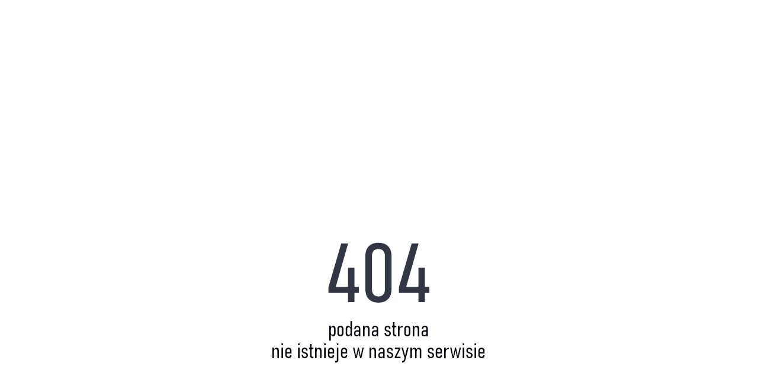

--- FILE ---
content_type: text/html; charset=UTF-8
request_url: https://error.pzo.edu.pl/404/
body_size: 517
content:
<!DOCTYPE html PUBLIC "-//W3C//DTD XHTML 1.0 Strict//EN"
"http://www.w3.org/TR/xhtml1/DTD/xhtml1-strict.dtd">
<html xmlns="http://www.w3.org/1999/xhtml">
<head>
<meta http-equiv="Content-Type" content="text/html; charset=utf-8" />
<title>Error 404</title>
<style type="text/css">
body {
        margin:400px 0px; padding:0px;
        text-align:center;
}
</style>
</head>
<body>
<div id="Content">
<div style="text-align: center"><img src="error404.png" alt="Error 404"></div>
</div>
</body>
</html>